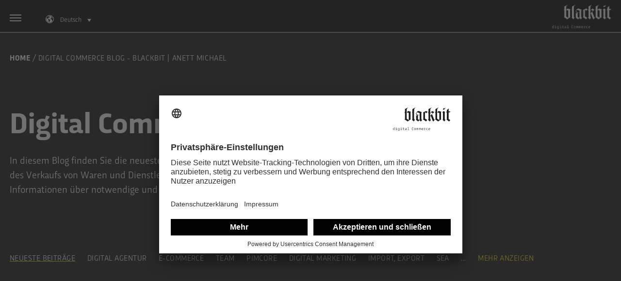

--- FILE ---
content_type: text/html; charset=UTF-8
request_url: https://digital-commerce.blackbit.com/de/author/anett-michael
body_size: 10703
content:
<!doctype html><html lang="de"><head>
    <meta charset="utf-8">
    <title>Digital Commerce Blog - Blackbit | Anett Michael</title>
    
      <link rel="shortcut icon" href="https://digital-commerce.blackbit.com/hubfs/favicon.ico">
    
    <meta name="description" content="Anett Michael ist erfahrene Bloggerin für verschiedenste Themenbereiche des Online-Marketings, verfasst aber auch Texte für Webseiten und Online-Shops. Neben suchmaschinenoptimierten Webtexten formuliert sie außerdem wirksame Anzeigentexte für effektives Suchmaschinenmarketing. Als Fachfrau für Social Media-Aktivitäten fühlt sie sich zudem auf sämtlichen sozialen Plattformen zu Hause und entwirft knackige Posts für Kunden.">
    
    
      
    
    
    
    <meta name="viewport" content="width=device-width, initial-scale=1">

    
    <meta property="og:description" content="Anett Michael ist erfahrene Bloggerin für verschiedenste Themenbereiche des Online-Marketings, verfasst aber auch Texte für Webseiten und Online-Shops. Neben suchmaschinenoptimierten Webtexten formuliert sie außerdem wirksame Anzeigentexte für effektives Suchmaschinenmarketing. Als Fachfrau für Social Media-Aktivitäten fühlt sie sich zudem auf sämtlichen sozialen Plattformen zu Hause und entwirft knackige Posts für Kunden.">
    <meta property="og:title" content="Digital Commerce Blog - Blackbit | Anett Michael">
    <meta name="twitter:description" content="Anett Michael ist erfahrene Bloggerin für verschiedenste Themenbereiche des Online-Marketings, verfasst aber auch Texte für Webseiten und Online-Shops. Neben suchmaschinenoptimierten Webtexten formuliert sie außerdem wirksame Anzeigentexte für effektives Suchmaschinenmarketing. Als Fachfrau für Social Media-Aktivitäten fühlt sie sich zudem auf sämtlichen sozialen Plattformen zu Hause und entwirft knackige Posts für Kunden.">
    <meta name="twitter:title" content="Digital Commerce Blog - Blackbit | Anett Michael">

    

    
    <style>
a.cta_button{-moz-box-sizing:content-box !important;-webkit-box-sizing:content-box !important;box-sizing:content-box !important;vertical-align:middle}.hs-breadcrumb-menu{list-style-type:none;margin:0px 0px 0px 0px;padding:0px 0px 0px 0px}.hs-breadcrumb-menu-item{float:left;padding:10px 0px 10px 10px}.hs-breadcrumb-menu-divider:before{content:'›';padding-left:10px}.hs-featured-image-link{border:0}.hs-featured-image{float:right;margin:0 0 20px 20px;max-width:50%}@media (max-width: 568px){.hs-featured-image{float:none;margin:0;width:100%;max-width:100%}}.hs-screen-reader-text{clip:rect(1px, 1px, 1px, 1px);height:1px;overflow:hidden;position:absolute !important;width:1px}
</style>

<link rel="stylesheet" href="https://digital-commerce.blackbit.com/hubfs/hub_generated/template_assets/1/60930550311/1744886988616/template_main.css">
<link rel="stylesheet" href="https://digital-commerce.blackbit.com/hubfs/hub_generated/template_assets/1/60934083671/1742848301376/template_blog.min.css">
<link rel="stylesheet" href="https://digital-commerce.blackbit.com/hubfs/hub_generated/template_assets/1/60934273324/1742848304127/template_theme-overrides.min.css">
<link rel="stylesheet" href="/hs/hsstatic/cos-LanguageSwitcher/static-1.336/sass/LanguageSwitcher.css">
<link rel="stylesheet" href="https://digital-commerce.blackbit.com/hubfs/hub_generated/module_assets/1/119013786706/1742870490523/module_blog-tag-filter.min.css">
<link rel="stylesheet" href="https://digital-commerce.blackbit.com/hubfs/hub_generated/module_assets/1/119014330539/1742870491952/module_blog-listings.min.css">
<link rel="stylesheet" href="https://digital-commerce.blackbit.com/hubfs/hub_generated/module_assets/1/60934234429/1742870483238/module_blog-pagination.min.css">
<link rel="stylesheet" href="https://digital-commerce.blackbit.com/hubfs/hub_generated/module_assets/1/60930775433/1742870479027/module_social-follow.min.css">
<style>
  @font-face {
    font-family: "Encode Sans";
    font-weight: 400;
    font-style: normal;
    font-display: swap;
    src: url("/_hcms/googlefonts/Encode_Sans/regular.woff2") format("woff2"), url("/_hcms/googlefonts/Encode_Sans/regular.woff") format("woff");
  }
  @font-face {
    font-family: "Encode Sans";
    font-weight: 700;
    font-style: normal;
    font-display: swap;
    src: url("/_hcms/googlefonts/Encode_Sans/700.woff2") format("woff2"), url("/_hcms/googlefonts/Encode_Sans/700.woff") format("woff");
  }
</style>

<!-- Editor Styles -->
<style id="hs_editor_style" type="text/css">
/* HubSpot Non-stacked Media Query Styles */
@media (min-width:768px) {
  .dnd_area-row-2-vertical-alignment > .row-fluid {
    display: -ms-flexbox !important;
    -ms-flex-direction: row;
    display: flex !important;
    flex-direction: row;
  }
  .dnd_area-column-2-vertical-alignment {
    display: -ms-flexbox !important;
    -ms-flex-direction: column !important;
    -ms-flex-pack: start !important;
    display: flex !important;
    flex-direction: column !important;
    justify-content: flex-start !important;
  }
  .dnd_area-column-2-vertical-alignment > div {
    flex-shrink: 0 !important;
  }
}
/* HubSpot Styles (default) */
.dnd_area-row-0-padding {
  padding-bottom: 0px !important;
}
.dnd_area-row-1-padding {
  padding-top: 0px !important;
  padding-bottom: 40px !important;
}
.dnd_area-row-2-padding {
  padding-top: 80px !important;
  padding-bottom: 0px !important;
  padding-left: 0px !important;
  padding-right: 0px !important;
}
.dnd_area-row-2-background-layers {
  background-image: linear-gradient(rgba(0, 0, 0, 1), rgba(0, 0, 0, 1)) !important;
  background-position: left top !important;
  background-size: auto !important;
  background-repeat: no-repeat !important;
}
.dnd_area-row-3-padding {
  padding-top: 40px !important;
  padding-bottom: 0px !important;
}
.dnd_area-row-3-background-layers {
  background-image: linear-gradient(rgba(0, 0, 0, 1), rgba(0, 0, 0, 1)) !important;
  background-position: left top !important;
  background-size: auto !important;
  background-repeat: no-repeat !important;
}
.dnd_area-row-4-padding {
  padding-top: 80px !important;
  padding-bottom: 40px !important;
}
.footer_dnd-row-1-padding {
  padding-top: 80px !important;
  padding-bottom: 40px !important;
}
.footer_dnd-row-2-padding {
  padding-top: 20px !important;
  padding-bottom: 15px !important;
}
.footer_dnd-row-2-background-layers {
  background-image: linear-gradient(rgba(21, 21, 21, 1), rgba(21, 21, 21, 1)) !important;
  background-position: left top !important;
  background-size: auto !important;
  background-repeat: no-repeat !important;
}
/* HubSpot Styles (mobile) */
@media (max-width: 767px) {
  .dnd_area-row-2-padding {
    padding-top: 0px !important;
  }
  .widget_1686052697129-padding > #hs_cos_wrapper_widget_1686052697129 {
    padding-top: 40px !important;
  }
}
</style>
    

    
<!--  Added by GoogleTagManager integration -->
<script>
var _hsp = window._hsp = window._hsp || [];
window.dataLayer = window.dataLayer || [];
function gtag(){dataLayer.push(arguments);}

var useGoogleConsentModeV2 = true;
var waitForUpdateMillis = 1000;



var hsLoadGtm = function loadGtm() {
    if(window._hsGtmLoadOnce) {
      return;
    }

    if (useGoogleConsentModeV2) {

      gtag('set','developer_id.dZTQ1Zm',true);

      gtag('consent', 'default', {
      'ad_storage': 'denied',
      'analytics_storage': 'denied',
      'ad_user_data': 'denied',
      'ad_personalization': 'denied',
      'wait_for_update': waitForUpdateMillis
      });

      _hsp.push(['useGoogleConsentModeV2'])
    }

    (function(w,d,s,l,i){w[l]=w[l]||[];w[l].push({'gtm.start':
    new Date().getTime(),event:'gtm.js'});var f=d.getElementsByTagName(s)[0],
    j=d.createElement(s),dl=l!='dataLayer'?'&l='+l:'';j.async=true;j.src=
    'https://www.googletagmanager.com/gtm.js?id='+i+dl;f.parentNode.insertBefore(j,f);
    })(window,document,'script','dataLayer','GTM-MNVK9J');

    window._hsGtmLoadOnce = true;
};

_hsp.push(['addPrivacyConsentListener', function(consent){
  if(consent.allowed || (consent.categories && consent.categories.analytics)){
    hsLoadGtm();
  }
}]);

</script>

<!-- /Added by GoogleTagManager integration -->


<script id="usercentrics-cmp" src="https://app.usercentrics.eu/browser-ui/latest/loader.js" data-settings-id="-Tmnzu7St" async data-avoid-prefetch-services=""></script>

<link rel="stylesheet" href="https://use.typekit.net/pwd4sns.css">


<script src="https://cdn.userway.org/widget.js" data-account="iKuSlBOgyj"></script>

<meta name="twitter:site" content="@BlackbitDigital">
<meta property="og:url" content="https://digital-commerce.blackbit.com/de/author/anett-michael">
<meta property="og:type" content="blog">
<meta name="twitter:card" content="summary">
<link rel="alternate" type="application/rss+xml" href="https://digital-commerce.blackbit.com/de/rss.xml">
<meta name="twitter:domain" content="digital-commerce.blackbit.com">
<script src="//platform.linkedin.com/in.js" type="text/javascript">
    lang: de_DE
</script>

<meta http-equiv="content-language" content="de">
<link rel="alternate" hreflang="de" href="https://digital-commerce.blackbit.com/de/author/anett-michael">
<link rel="alternate" hreflang="en" href="https://digital-commerce.blackbit.com/en/author/anett-michael">
<link rel="alternate" hreflang="uk" href="https://digital-commerce.blackbit.com/uk/author/anett-michael">





<script id="usercentrics-cmp" src="https://app.usercentrics.eu/browser-ui/latest/loader.js" data-settings-id="-Tmnzu7St" async data-avoid-prefetch-services=""></script>
<meta name="google-site-verification" content="TERneD2RvNjn8V87aCuH03JJO--u322HF98YYHcX608">

  <meta name="generator" content="HubSpot"></head>
  <body>
<!--  Added by GoogleTagManager integration -->
<noscript><iframe src="https://www.googletagmanager.com/ns.html?id=GTM-MNVK9J" height="0" width="0" style="display:none;visibility:hidden"></iframe></noscript>

<!-- /Added by GoogleTagManager integration -->

    <div class="body-wrapper   hs-content-id-69889784896 hs-blog-listing hs-blog-id-3371543533">
      
        <div data-global-resource-path="Blackbit/templates/partials/header.html"><div class="bb-blog-header-wrapper">
<header class="header">
  
      
    <script src="https://cdn.userway.org/widget.js" data-account="iKuSlBOgyj"></script>
    

	
	<a href="#main-content" class="header__skip">Skip to content</a>

	
	<div class="container-fluid content-wrapper">
<div class="row-fluid-wrapper">
<div class="row-fluid">
<div class="span12 widget-span widget-type-cell " style="" data-widget-type="cell" data-x="0" data-w="12">

</div><!--end widget-span -->
</div>
</div>
</div>
	
  
  <div class="nav-bar">
    <div class="content-wrapper">
      <div class="menu-toggle menu_toggle">
        <div class="middle-line"></div>
      </div>
      
      
      <div class="bb-blog-post-language-switcher">
        
          <div class="header__language-switcher header--element">
            <div class="header__language-switcher--label">
              <div id="hs_cos_wrapper_language-switcher" class="hs_cos_wrapper hs_cos_wrapper_widget hs_cos_wrapper_type_module widget-type-language_switcher" style="" data-hs-cos-general-type="widget" data-hs-cos-type="module"><span id="hs_cos_wrapper_language-switcher_" class="hs_cos_wrapper hs_cos_wrapper_widget hs_cos_wrapper_type_language_switcher" style="" data-hs-cos-general-type="widget" data-hs-cos-type="language_switcher"><div class="lang_switcher_class">
   <div class="globe_class" onclick="">
       <ul class="lang_list_class">
           <li>
               <a class="lang_switcher_link" data-language="de" lang="de" href="https://digital-commerce.blackbit.com/de/author/anett-michael">Deutsch</a>
           </li>
           <li>
               <a class="lang_switcher_link" data-language="en" lang="en" href="https://digital-commerce.blackbit.com/en/author/anett-michael">English</a>
           </li>
           <li>
               <a class="lang_switcher_link" data-language="uk" lang="uk" href="https://digital-commerce.blackbit.com/uk/author/anett-michael">Українська</a>
           </li>
       </ul>
   </div>
</div></span></div>
              <div class="header__language-switcher--label-current"> Deutsch</div>
            </div>
          </div>
        
      </div>
      
      
      
      <div class="header__logo-blog">
         <a href="https://www.blackbit.com/"><img src="https://digital-commerce.blackbit.com/hubfs/logo-white.png" alt="Blackbit Digital Commerce GmbH"></a>
      </div>
      
    </div>
  </div>
  <div class="headMenuOverlay">
    <div class="content-wrapper">
      <div id="hs_cos_wrapper_main_nav" class="hs_cos_wrapper hs_cos_wrapper_widget hs_cos_wrapper_type_module widget-type-menu" style="" data-hs-cos-general-type="widget" data-hs-cos-type="module">
<span id="hs_cos_wrapper_main_nav_" class="hs_cos_wrapper hs_cos_wrapper_widget hs_cos_wrapper_type_menu" style="" data-hs-cos-general-type="widget" data-hs-cos-type="menu"><div id="hs_menu_wrapper_main_nav_" class="hs-menu-wrapper active-branch flyouts hs-menu-flow-vertical" role="navigation" data-sitemap-name="default" data-menu-id="41526166505" aria-label="Navigation Menu">
 <ul role="menu" class="active-branch">
  <li class="hs-menu-item hs-menu-depth-1 active active-branch" role="none"><a href="https://digital-commerce.blackbit.com/de" role="menuitem">Startseite des Blogs</a></li>
  <li class="hs-menu-item hs-menu-depth-1" role="none"><a href="https://digital-commerce.blackbit.com/case-studies" role="menuitem" target="_blank" rel="noopener">Case Studies</a></li>
  <li class="hs-menu-item hs-menu-depth-1 hs-item-has-children" role="none"><a href="javascript:;" aria-haspopup="true" aria-expanded="false" role="menuitem">White Paper</a>
   <ul role="menu" class="hs-menu-children-wrapper">
    <li class="hs-menu-item hs-menu-depth-2" role="none"><a href="https://digital-commerce.blackbit.com/user-experience-whitepaper" role="menuitem">User Experience: 10 Tipps</a></li>
    <li class="hs-menu-item hs-menu-depth-2" role="none"><a href="https://digital-commerce.blackbit.com/social-advertising-e-book-laden" role="menuitem">Social Media: 10 Fehler, die Sie unbedingt vermeiden sollten.</a></li>
   </ul></li>
  <li class="hs-menu-item hs-menu-depth-1 hs-item-has-children" role="none"><a href="javascript:;" aria-haspopup="true" aria-expanded="false" role="menuitem">Demo Zugänge</a>
   <ul role="menu" class="hs-menu-children-wrapper">
    <li class="hs-menu-item hs-menu-depth-2" role="none"><a href="https://digital-commerce.blackbit.com/de/pimcore_data_director_demo" role="menuitem">Pimcore Data Director Demo</a></li>
   </ul></li>
  <li class="hs-menu-item hs-menu-depth-1" role="none"><a href="https://www.blackbit.com/de" role="menuitem" target="_blank" rel="noopener">zu blackbit.com</a></li>
 </ul>
</div></span></div>
      

      
    </div>
  </div>
</header>
</div></div>
      

      
<main class="bb-blog-wrapper">



<div class="bb-blog-index-breadcrumb">
  <span class="bb-blog-index-breadcrumb-item-first" aria-current="page"><a href="https://www.blackbit.com/">Home</a></span> /
  <span class="bb-blog-index-breadcrumb-item-active">Digital Commerce Blog - Blackbit | Anett Michael</span>
</div>

  
  <div class="container-fluid body-container body-container--blog-index">
<div class="row-fluid-wrapper">
<div class="row-fluid">
<div class="span12 widget-span widget-type-cell " style="" data-widget-type="cell" data-x="0" data-w="12">

<div class="row-fluid-wrapper row-depth-1 row-number-1 dnd-section dnd_area-row-0-padding">
<div class="row-fluid ">
<div class="span8 widget-span widget-type-cell dnd-column" style="" data-widget-type="cell" data-x="0" data-w="8">

<div class="row-fluid-wrapper row-depth-1 row-number-2 dnd-row">
<div class="row-fluid ">
<div class="span12 widget-span widget-type-custom_widget dnd-module" style="" data-widget-type="custom_widget" data-x="0" data-w="12">
<div id="hs_cos_wrapper_widget_1686051233308" class="hs_cos_wrapper hs_cos_wrapper_widget hs_cos_wrapper_type_module widget-type-rich_text" style="" data-hs-cos-general-type="widget" data-hs-cos-type="module"><span id="hs_cos_wrapper_widget_1686051233308_" class="hs_cos_wrapper hs_cos_wrapper_widget hs_cos_wrapper_type_rich_text" style="" data-hs-cos-general-type="widget" data-hs-cos-type="rich_text"><h1>Digital Commerce Blog</h1>
<p style="font-size: 20px;">In diesem Blog finden Sie die neuesten Informationen über den digitalen Handel - einschließlich des Verkaufs von Waren und Dienstleistungen über E-Commerce-Kanäle, mobile Netzwerke und Informationen über notwendige und geeignete IT-Infrastrukturen. <a href="#bb-blog__more" rel="noopener">Weiter lesen</a></p></span></div>

</div><!--end widget-span -->
</div><!--end row-->
</div><!--end row-wrapper -->

</div><!--end widget-span -->
<div class="span4 widget-span widget-type-cell dnd-column" style="" data-widget-type="cell" data-x="8" data-w="4">

</div><!--end widget-span -->
</div><!--end row-->
</div><!--end row-wrapper -->

<div class="row-fluid-wrapper row-depth-1 row-number-3 dnd_area-row-1-padding dnd-section">
<div class="row-fluid ">
<div class="span12 widget-span widget-type-cell dnd-column" style="" data-widget-type="cell" data-x="0" data-w="12">

<div class="row-fluid-wrapper row-depth-1 row-number-4 dnd-row">
<div class="row-fluid ">
<div class="span12 widget-span widget-type-custom_widget dnd-module" style="" data-widget-type="custom_widget" data-x="0" data-w="12">
<div id="hs_cos_wrapper_widget_1686051104150" class="hs_cos_wrapper hs_cos_wrapper_widget hs_cos_wrapper_type_module" style="" data-hs-cos-general-type="widget" data-hs-cos-type="module">


<div class="blog-tag-filter">
  <div class="blog-tag-filter__list">
  <a href="https://digital-commerce.blackbit.com/de" class="active">Neueste Beiträge</a>
  
    <a href="//digital-commerce.blackbit.com/de/topic/digital-agentur#index1">Digital Agentur</a>
  
    <a href="//digital-commerce.blackbit.com/de/topic/e-commerce#index2">E-Commerce</a>
  
    <a href="//digital-commerce.blackbit.com/de/topic/team#index3">Team</a>
  
    <a href="//digital-commerce.blackbit.com/de/topic/pimcore#index4">Pimcore</a>
  
    <a href="//digital-commerce.blackbit.com/de/topic/digital-marketing#index5">Digital Marketing</a>
  
    <a href="//digital-commerce.blackbit.com/de/topic/import-export#index6">Import, Export</a>
  
    <a href="//digital-commerce.blackbit.com/de/topic/sea#index7">SEA</a>
  
  <div class="blog-tag-filter__hidden" style="display:none;">
    
    
      <a href="//digital-commerce.blackbit.com/de/topic/beratung#index8">Beratung</a>
    
    
      <a href="//digital-commerce.blackbit.com/de/topic/partnerschaften#index9">Partnerschaften</a>
    
    
      <a href="//digital-commerce.blackbit.com/de/topic/digitalisierung#index10">Digitalisierung</a>
    
    
      <a href="//digital-commerce.blackbit.com/de/topic/bigcommerce#index11">BigCommerce</a>
    
    
      <a href="//digital-commerce.blackbit.com/de/topic/marketing#index12">Marketing</a>
    
    
      <a href="//digital-commerce.blackbit.com/de/topic/pim#index13">PIM</a>
    
    
      <a href="//digital-commerce.blackbit.com/de/topic/seo#index14">SEO</a>
    
    
      <a href="//digital-commerce.blackbit.com/de/topic/updates#index15">Updates</a>
    
    
      <a href="//digital-commerce.blackbit.com/de/topic/bvdw#index16">BVDW</a>
    
    
      <a href="//digital-commerce.blackbit.com/de/topic/recht#index17">Recht</a>
    
    
      <a href="//digital-commerce.blackbit.com/de/topic/cms#index18">CMS</a>
    
    
      <a href="//digital-commerce.blackbit.com/de/topic/content-marketing#index19">Content-Marketing</a>
    
    
      <a href="//digital-commerce.blackbit.com/de/topic/shop-systeme#index20">Shop-Systeme</a>
    
    
      <a href="//digital-commerce.blackbit.com/de/topic/ki#index21">KI</a>
    
    
      <a href="//digital-commerce.blackbit.com/de/topic/xtcommerce#index22">xt:Commerce</a>
    
    
      <a href="//digital-commerce.blackbit.com/de/topic/tracking#index23">Tracking</a>
    
    
      <a href="//digital-commerce.blackbit.com/de/topic/tutorials#index24">Tutorials</a>
    
    
      <a href="//digital-commerce.blackbit.com/de/topic/analytics#index25">Analytics</a>
    
    
      <a href="//digital-commerce.blackbit.com/de/topic/b2b#index26">B2B</a>
    
    
      <a href="//digital-commerce.blackbit.com/de/topic/dcpr#index27">DCPR</a>
    
    
      <a href="//digital-commerce.blackbit.com/de/topic/data-director#index28">Data Director</a>
    
    
      <a href="//digital-commerce.blackbit.com/de/topic/marktplätze#index29">Marktplätze</a>
    
    
      <a href="//digital-commerce.blackbit.com/de/topic/shop-relaunch#index30">Shop-Relaunch</a>
    
    
      <a href="//digital-commerce.blackbit.com/de/topic/brand#index31">Brand</a>
    
    
      <a href="//digital-commerce.blackbit.com/de/topic/headless#index32">Headless</a>
    
    
      <a href="//digital-commerce.blackbit.com/de/topic/prozesse#index33">Prozesse</a>
    
    
      <a href="//digital-commerce.blackbit.com/de/topic/social-media#index34">Social Media</a>
    
    
      <a href="//digital-commerce.blackbit.com/de/topic/hubspot#index35">HubSpot</a>
    
    
      <a href="//digital-commerce.blackbit.com/de/topic/internationalisierung#index36">Internationalisierung</a>
    
    
      <a href="//digital-commerce.blackbit.com/de/topic/jobs#index37">Jobs</a>
    
    
      <a href="//digital-commerce.blackbit.com/de/topic/shopify#index38">Shopify</a>
    
    
      <a href="//digital-commerce.blackbit.com/de/topic/shopware#index39">Shopware</a>
    
    
      <a href="//digital-commerce.blackbit.com/de/topic/styla#index40">Styla</a>
    
    
      <a href="//digital-commerce.blackbit.com/de/topic/video#index41">Video</a>
    
    
      <a href="//digital-commerce.blackbit.com/de/topic/ai#index42">AI</a>
    
    
      <a href="//digital-commerce.blackbit.com/de/topic/composable-commerce#index43">Composable Commerce</a>
    
    
      <a href="//digital-commerce.blackbit.com/de/topic/dxp#index44">DXP</a>
    
    
      <a href="//digital-commerce.blackbit.com/de/topic/k8s#index45">K8s</a>
    
    
      <a href="//digital-commerce.blackbit.com/de/topic/payment#index46">Payment</a>
    
    
      <a href="//digital-commerce.blackbit.com/de/topic/shopgate#index47">Shopgate</a>
    
    
      <a href="//digital-commerce.blackbit.com/de/topic/storyblok#index48">Storyblok</a>
    
    
      <a href="//digital-commerce.blackbit.com/de/topic/vue-storefront#index49">Vue Storefront</a>
    
    
      <a href="//digital-commerce.blackbit.com/de/topic/web-to-print#index50">Web-to-Print</a>
    
    
  </div>
  
    <span class="blog-tag-filter__dot">...</span><a href="#" class="blog-tag-filter__more active-link">
      Mehr anzeigen
      
      
    </a>
  
</div>
</div></div>

</div><!--end widget-span -->
</div><!--end row-->
</div><!--end row-wrapper -->

</div><!--end widget-span -->
</div><!--end row-->
</div><!--end row-wrapper -->

<div class="row-fluid-wrapper row-depth-1 row-number-5 dnd_area-row-2-background-layers dnd_area-row-2-padding dnd_area-row-2-background-color dnd-section dnd_area-row-2-vertical-alignment">
<div class="row-fluid ">
<div class="span12 widget-span widget-type-cell dnd-column dnd_area-column-2-vertical-alignment" style="" data-widget-type="cell" data-x="0" data-w="12">

<div class="row-fluid-wrapper row-depth-1 row-number-6 dnd-row">
<div class="row-fluid ">
<div class="span12 widget-span widget-type-custom_widget dnd-module" style="" data-widget-type="custom_widget" data-x="0" data-w="12">
<div id="hs_cos_wrapper_dnd_area-module-3" class="hs_cos_wrapper hs_cos_wrapper_widget hs_cos_wrapper_type_module" style="" data-hs-cos-general-type="widget" data-hs-cos-type="module"> 

  


<section class="blog-index">
  
  
  <div class="blog-subheader-wrap">
  
    <div class="blog-subheader">
      
      
      <div class="bb-blog-subheader-wrap">
      <div class="bb-blog-subheader-one">
        <div class="bb-blog-author-image-wrap">
         <img class="bb-blog-author-image" src="https://digital-commerce.blackbit.com/hubfs/Autoren/Anett-sRGB_1000x1000px_web.jpg" loading="eager" alt="Anett Michael">
        </div>  
      </div>
      <div class="bb-blog-subheader-two"> 
        <h2>Über  Anett Michael</h2>
      </div>
      </div>
        <p>Anett Michael ist erfahrene Bloggerin für verschiedenste Themenbereiche des Online-Marketings, verfasst aber auch Texte für Webseiten und Online-Shops. Neben suchmaschinenoptimierten Webtexten formuliert sie außerdem wirksame Anzeigentexte für effektives Suchmaschinenmarketing. Als Fachfrau für Social Media-Aktivitäten fühlt sie sich zudem auf sämtlichen sozialen Plattformen zu Hause und entwirft knackige Posts für Kunden.</p>
      
    </div>
  
  </div>
  

  

  
</section></div>

</div><!--end widget-span -->
</div><!--end row-->
</div><!--end row-wrapper -->

<div class="row-fluid-wrapper row-depth-1 row-number-7 dnd-row">
<div class="row-fluid ">
<div class="span12 widget-span widget-type-custom_widget dnd-module" style="" data-widget-type="custom_widget" data-x="0" data-w="12">
<div id="hs_cos_wrapper_widget_1686059117950" class="hs_cos_wrapper hs_cos_wrapper_widget hs_cos_wrapper_type_module" style="" data-hs-cos-general-type="widget" data-hs-cos-type="module"></div>

</div><!--end widget-span -->
</div><!--end row-->
</div><!--end row-wrapper -->

<div class="row-fluid-wrapper row-depth-1 row-number-8 dnd-row">
<div class="row-fluid ">
<div class="span12 widget-span widget-type-custom_widget dnd-module" style="" data-widget-type="custom_widget" data-x="0" data-w="12">
<div id="hs_cos_wrapper_widget_1686058290812" class="hs_cos_wrapper hs_cos_wrapper_widget hs_cos_wrapper_type_module" style="" data-hs-cos-general-type="widget" data-hs-cos-type="module"></div>

</div><!--end widget-span -->
</div><!--end row-->
</div><!--end row-wrapper -->

</div><!--end widget-span -->
</div><!--end row-->
</div><!--end row-wrapper -->

<div class="row-fluid-wrapper row-depth-1 row-number-9 dnd-section dnd_area-row-3-padding dnd_area-row-3-background-layers dnd_area-row-3-background-color">
<div class="row-fluid ">
<div class="span12 widget-span widget-type-cell dnd-column" style="" data-widget-type="cell" data-x="0" data-w="12">

<div class="row-fluid-wrapper row-depth-1 row-number-10 dnd-row">
<div class="row-fluid ">
<div class="span12 widget-span widget-type-custom_widget dnd-module" style="" data-widget-type="custom_widget" data-x="0" data-w="12">
<div id="hs_cos_wrapper_widget_1686222137974" class="hs_cos_wrapper hs_cos_wrapper_widget hs_cos_wrapper_type_module widget-type-rich_text" style="" data-hs-cos-general-type="widget" data-hs-cos-type="module"><span id="hs_cos_wrapper_widget_1686222137974_" class="hs_cos_wrapper hs_cos_wrapper_widget hs_cos_wrapper_type_rich_text" style="" data-hs-cos-general-type="widget" data-hs-cos-type="rich_text"><div id="bb-blog__more">&nbsp;</div></span></div>

</div><!--end widget-span -->
</div><!--end row-->
</div><!--end row-wrapper -->

</div><!--end widget-span -->
</div><!--end row-->
</div><!--end row-wrapper -->

<div class="row-fluid-wrapper row-depth-1 row-number-11 dnd-section dnd_area-row-4-padding">
<div class="row-fluid ">
<div class="span12 widget-span widget-type-cell dnd-column" style="" data-widget-type="cell" data-x="0" data-w="12">

<div class="row-fluid-wrapper row-depth-1 row-number-12 dnd-row">
<div class="row-fluid ">
<div class="span12 widget-span widget-type-custom_widget dnd-module" style="" data-widget-type="custom_widget" data-x="0" data-w="12">
<div id="hs_cos_wrapper_widget_1686051404813" class="hs_cos_wrapper hs_cos_wrapper_widget hs_cos_wrapper_type_module widget-type-rich_text" style="" data-hs-cos-general-type="widget" data-hs-cos-type="module"><span id="hs_cos_wrapper_widget_1686051404813_" class="hs_cos_wrapper hs_cos_wrapper_widget hs_cos_wrapper_type_rich_text" style="" data-hs-cos-general-type="widget" data-hs-cos-type="rich_text"><p style="font-size: 20px;">Wir schreiben über aktuelle Software-Updates von Shopware 6, Shopify, <a href="https://e-commerce.blackbit.com/de/Plattformen/BigCommerce" rel="noopener" target="_blank">BigCommerce</a> und weitere E-Commerce-Plattformen. Außerdem stellen wir neue Produkte und Plugins für Ihren Online-Shop vor. Erfahren Sie, wie Sie mithilfe von Zusatzsoftware Zeit im Online-Marketing sparen und sich neue Möglichkeiten der digitalen Ansprache Ihrer Kund:innen erschließen.</p>
<p style="font-size: 20px;">Aber nicht nur E-Commerce-Software ist ein Thema. Kein Online-Shop kommt ohne Marketing aus. So finden Sie bei uns Blog-Beiträge zu Suchmaschinen-Marketing, E-Mail-Marketing, Social Media und Content Marketing. Wir geben Tipps und zeigen am Beispiel, wie Sie über Instagram, Facebook, Twitter, Pinterest und andere Plattformen Ihre Zielgruppe erreichen. Content ist immer ein Thema und so fragen sich viele Online-Händler und -Händlerinnen, ob ein Corporate Blog, ein Online-Magazin oder eine Optimierung der Kategorie-Texte eher von Google gewürdigt wird und potenziellen Kund:innen hilft, den Online-Shop einfacher zu finden. Gerne zeigen wir Ihnen am Beispiel, wie Sie SEO-Texte schreiben und SEO-Maßnahmen umsetzen, die nicht nur Ihre Sichtbarkeit bei Google verbessern, sondern das Usererlebnis Ihres Shops optimieren und in erster Linie dafür sorgen, dass sich Ihre Kunden und Kundinnen gut aufgehoben fühlen.</p>
<p style="font-size: 20px;">Wir helfen Ihrem Unternehmen mit Informationen zu den ersten Schritten im E-Commerce und bewahren Sie vor häufigen Fehlern beim Start Ihres eigenen Online-Shops. Wir schreiben über Events und E-Commerce-Trends, stellen unsere größten Erfolgsprojekte als gutes Beispiel für gelungene Shops vor und teilen mit Ihnen unser Know-how zum Thema E-Commerce sowie nützliche Tipps rund um den Handel im Internet. Egal, ob für Ihren Start in den Online-Handel, die Erweiterung auf Multi-Channel-Commerce oder die Entwicklung ausgefeilter Strategien für den B2B-E-Commerce: Wir freuen uns über jeden Tipp, den wir Ihnen geben können, um Ihren Online-Shop erfolgreicher zu machen und unterstützen Sie gerne beim Meistern Ihrer individuellen E-Commerce-Herausforderungen.</p></span></div>

</div><!--end widget-span -->
</div><!--end row-->
</div><!--end row-wrapper -->

</div><!--end widget-span -->
</div><!--end row-->
</div><!--end row-wrapper -->

</div><!--end widget-span -->
</div>
</div>
</div>
</main>


      
        <div data-global-resource-path="Blackbit/templates/partials/footer.html"><div class="bb-blog-footer-wrapper">
<footer class="footer">
  <div class="footer__container content-wrapper">

  
  <div class="container-fluid footer__dnd">
<div class="row-fluid-wrapper">
<div class="row-fluid">
<div class="span12 widget-span widget-type-cell " style="" data-widget-type="cell" data-x="0" data-w="12">

<div class="row-fluid-wrapper row-depth-1 row-number-1 dnd-section">
<div class="row-fluid ">
<div class="span12 widget-span widget-type-cell dnd-column" style="" data-widget-type="cell" data-x="0" data-w="12">

<div class="row-fluid-wrapper row-depth-1 row-number-2 dnd-row">
<div class="row-fluid ">
<div class="span12 widget-span widget-type-custom_widget widget_1686052697129-padding dnd-module" style="" data-widget-type="custom_widget" data-x="0" data-w="12">
<div id="hs_cos_wrapper_widget_1686052697129" class="hs_cos_wrapper hs_cos_wrapper_widget hs_cos_wrapper_type_module widget-type-rich_text" style="" data-hs-cos-general-type="widget" data-hs-cos-type="module"><span id="hs_cos_wrapper_widget_1686052697129_" class="hs_cos_wrapper hs_cos_wrapper_widget hs_cos_wrapper_type_rich_text" style="" data-hs-cos-general-type="widget" data-hs-cos-type="rich_text"><h2 style="text-align: center;"><strong>Was können wir für Sie tun?</strong></h2>
<div style="text-align: center;"><a href="mailto:info@blackbit.de">info@blackbit.de</a> | <a href="tel:%2049551506750"> +49 551 506-750</a></div>
<div style="text-align: center;">Kontaktieren Sie uns</div></span></div>

</div><!--end widget-span -->
</div><!--end row-->
</div><!--end row-wrapper -->

</div><!--end widget-span -->
</div><!--end row-->
</div><!--end row-wrapper -->

<div class="row-fluid-wrapper row-depth-1 row-number-3 dnd-section footer_dnd-row-1-padding">
<div class="row-fluid ">
<div class="span6 widget-span widget-type-cell dnd-column" style="" data-widget-type="cell" data-x="0" data-w="6">

<div class="row-fluid-wrapper row-depth-1 row-number-4 dnd-row">
<div class="row-fluid ">
<div class="span12 widget-span widget-type-custom_widget dnd-module" style="" data-widget-type="custom_widget" data-x="0" data-w="12">
<div id="hs_cos_wrapper_widget_1686052588416" class="hs_cos_wrapper hs_cos_wrapper_widget hs_cos_wrapper_type_module widget-type-rich_text" style="" data-hs-cos-general-type="widget" data-hs-cos-type="module"><span id="hs_cos_wrapper_widget_1686052588416_" class="hs_cos_wrapper hs_cos_wrapper_widget hs_cos_wrapper_type_rich_text" style="" data-hs-cos-general-type="widget" data-hs-cos-type="rich_text"><p>Sie sind hier – die Agentur:<br><strong><a href="https://blackbit.com/" rel="noopener">blackbit.com</a></strong></p>
<p>&nbsp;</p>
<p>Besuchen Sie auch unsere Tribes, unseren Shop und Knowledge Base:</p>
<div class="footer-grid__wrap">
<div class="footer-grid__left">Tribe Digital Commerce:<br><strong><a href="https://pimcore.blackbit.com/" rel="noopener">pimcore.blackbit.com</a></strong><br><br>Tribe E-Commerce:<br><strong><a href="https://e-commerce.blackbit.com/" rel="noopener">e-commerce.blackbit.com</a></strong><br><br>Tribe Digital Marketing:<br><strong><a href="https://digital-marketing.blackbit.com/" rel="noopener">digital-marketing.blackbit.com</a></strong><br><br>Tribe DXP Development &amp;<br>Research:<br><strong><a href="https://dxp.blackbit.com" rel="noopener">dxp.blackbit.com</a></strong></div>
<div class="footer-grid__right">Pimcore Bundles:<br><strong><a href="https://shop.blackbit.com/" rel="noopener">shop.blackbit.com</a></strong><br><br>Helpdesk &amp; Knowledge Base:<br><strong><a href="https://help.blackbit.com/" rel="noopener">help.blackbit.com</a></strong><br><br>Academy<br><strong><a href="https://academy.blackbit.com/" rel="noopener">academy.blackbit.com</a></strong></div>
</div></span></div>

</div><!--end widget-span -->
</div><!--end row-->
</div><!--end row-wrapper -->

</div><!--end widget-span -->
<div class="span6 widget-span widget-type-cell dnd-column" style="" data-widget-type="cell" data-x="6" data-w="6">

<div class="row-fluid-wrapper row-depth-1 row-number-5 dnd-row">
<div class="row-fluid ">
<div class="span12 widget-span widget-type-custom_widget dnd-module" style="" data-widget-type="custom_widget" data-x="0" data-w="12">
<div id="hs_cos_wrapper_widget_1686052593496" class="hs_cos_wrapper hs_cos_wrapper_widget hs_cos_wrapper_type_module widget-type-rich_text" style="" data-hs-cos-general-type="widget" data-hs-cos-type="module"><span id="hs_cos_wrapper_widget_1686052593496_" class="hs_cos_wrapper hs_cos_wrapper_widget hs_cos_wrapper_type_rich_text" style="" data-hs-cos-general-type="widget" data-hs-cos-type="rich_text"><p>Blackbit Digital Commerce GmbH</p>
<br>
<p>&nbsp;</p>
<div class="footer-grid__wrap">
<div class="footer-grid__left"><strong><span class="bb-city__footer“">Göttingen.</span></strong><br>Ernst-Ruhstrat-Str. 6<br>37079 Göttingen<br><a href="tel:%2049551506750"> +49 [551] 506 75-0</a><br><br><strong><span class="bb-city__footer“">Hamburg.</span></strong><br>Reimerstwiete 17-18<br>20457 Hamburg<br><a href="tel:%20494070975072"> +49 [40] 70 97 50 72</a></div>
<div class="footer-grid__right"><strong><span class="bb-city__footer“">Berlin.</span></strong><br>Schinkestraße 2<br>12047 Berlin<br><a href="tel:%20493096629999"> +49 [30] 96 62 99 99</a><br><br><strong><span class="bb-city__footer“">Kyiv.</span></strong><br>Dorohozhytska Str. 3<br>04119 Kyiv<br><a href="tel:%20494070975072"> +49 [40] 70 97 50 72</a></div>
</div></span></div>

</div><!--end widget-span -->
</div><!--end row-->
</div><!--end row-wrapper -->

</div><!--end widget-span -->
</div><!--end row-->
</div><!--end row-wrapper -->

<div class="row-fluid-wrapper row-depth-1 row-number-6 dnd-section footer_dnd-row-2-padding footer_dnd-row-2-background-color footer_dnd-row-2-background-layers">
<div class="row-fluid ">
<div class="span12 widget-span widget-type-custom_widget dnd-module" style="" data-widget-type="custom_widget" data-x="0" data-w="12">
<div id="hs_cos_wrapper_widget_1686052487091" class="hs_cos_wrapper hs_cos_wrapper_widget hs_cos_wrapper_type_module widget-type-rich_text" style="" data-hs-cos-general-type="widget" data-hs-cos-type="module"><span id="hs_cos_wrapper_widget_1686052487091_" class="hs_cos_wrapper hs_cos_wrapper_widget hs_cos_wrapper_type_rich_text" style="" data-hs-cos-general-type="widget" data-hs-cos-type="rich_text"><div style="text-align: center; line-height: 1;"><strong><span class="bb-newsletter-button__footer">Immer up-to-date bezüglich Pimcore, Online-Handel und unsere Agentur</span></strong><!--HubSpot Call-to-Action Code --><span class="hs-cta-wrapper" id="hs-cta-wrapper-4b1af34e-6630-441e-b221-007dbf5ce81c"><span class="hs-cta-node hs-cta-4b1af34e-6630-441e-b221-007dbf5ce81c" id="hs-cta-4b1af34e-6630-441e-b221-007dbf5ce81c"><!--[if lte IE 8]><div id="hs-cta-ie-element"></div><![endif]--><a href="https://cta-redirect.hubspot.com/cta/redirect/1622994/4b1af34e-6630-441e-b221-007dbf5ce81c" target="_blank" rel="noopener"><img class="hs-cta-img" id="hs-cta-img-4b1af34e-6630-441e-b221-007dbf5ce81c" style="border-width:0px;" src="https://no-cache.hubspot.com/cta/default/1622994/4b1af34e-6630-441e-b221-007dbf5ce81c.png" alt="Newsletter abonnieren"></a></span><script charset="utf-8" src="/hs/cta/cta/current.js"></script><script type="text/javascript"> hbspt.cta._relativeUrls=true;hbspt.cta.load(1622994, '4b1af34e-6630-441e-b221-007dbf5ce81c', {"useNewLoader":"true","region":"na1"}); </script></span><!-- end HubSpot Call-to-Action Code --></div></span></div>

</div><!--end widget-span -->
</div><!--end row-->
</div><!--end row-wrapper -->

</div><!--end widget-span -->
</div>
</div>
</div>
  
    
    <div class="row-fluid-wrapper copyright-bar">
      <div class="row-fluid">
        <div class="span3 copyright">
          
          <div class="footer__copyright">
            <div id="hs_cos_wrapper_footer_copyright_text" class="hs_cos_wrapper hs_cos_wrapper_widget hs_cos_wrapper_type_module widget-type-text" style="" data-hs-cos-general-type="widget" data-hs-cos-type="module"><span id="hs_cos_wrapper_footer_copyright_text_" class="hs_cos_wrapper hs_cos_wrapper_widget hs_cos_wrapper_type_text" style="" data-hs-cos-general-type="widget" data-hs-cos-type="text">Blackbit digital Commerce GmbH 2024</span></div>
          </div>
          
        </div>
        
        <div class="span6 social-links">
          
          <div id="hs_cos_wrapper_footer_social" class="hs_cos_wrapper hs_cos_wrapper_widget hs_cos_wrapper_type_module" style="" data-hs-cos-general-type="widget" data-hs-cos-type="module"><div class="social-links">
  
    
      
    

    
    

    
    
    
      
    

    <a href="https://www.instagram.com/blackbitdigital/" class="social-links__link" target="_blank" rel="noopener">
      <span id="hs_cos_wrapper_footer_social_" class="hs_cos_wrapper hs_cos_wrapper_widget hs_cos_wrapper_type_icon social-links__icon" style="" data-hs-cos-general-type="widget" data-hs-cos-type="icon"><svg version="1.0" xmlns="http://www.w3.org/2000/svg" viewbox="0 0 448 512" aria-labelledby="instagram1" role="img"><title id="instagram1">Folge uns auf Instagram</title><g id="instagram1_layer"><path d="M224.1 141c-63.6 0-114.9 51.3-114.9 114.9s51.3 114.9 114.9 114.9S339 319.5 339 255.9 287.7 141 224.1 141zm0 189.6c-41.1 0-74.7-33.5-74.7-74.7s33.5-74.7 74.7-74.7 74.7 33.5 74.7 74.7-33.6 74.7-74.7 74.7zm146.4-194.3c0 14.9-12 26.8-26.8 26.8-14.9 0-26.8-12-26.8-26.8s12-26.8 26.8-26.8 26.8 12 26.8 26.8zm76.1 27.2c-1.7-35.9-9.9-67.7-36.2-93.9-26.2-26.2-58-34.4-93.9-36.2-37-2.1-147.9-2.1-184.9 0-35.8 1.7-67.6 9.9-93.9 36.1s-34.4 58-36.2 93.9c-2.1 37-2.1 147.9 0 184.9 1.7 35.9 9.9 67.7 36.2 93.9s58 34.4 93.9 36.2c37 2.1 147.9 2.1 184.9 0 35.9-1.7 67.7-9.9 93.9-36.2 26.2-26.2 34.4-58 36.2-93.9 2.1-37 2.1-147.8 0-184.8zM398.8 388c-7.8 19.6-22.9 34.7-42.6 42.6-29.5 11.7-99.5 9-132.1 9s-102.7 2.6-132.1-9c-19.6-7.8-34.7-22.9-42.6-42.6-11.7-29.5-9-99.5-9-132.1s-2.6-102.7 9-132.1c7.8-19.6 22.9-34.7 42.6-42.6 29.5-11.7 99.5-9 132.1-9s102.7-2.6 132.1 9c19.6 7.8 34.7 22.9 42.6 42.6 11.7 29.5 9 99.5 9 132.1s2.7 102.7-9 132.1z" /></g></svg></span>
    </a>
  
    
      
    

    
    

    
    
    
      
    

    <a href="https://www.youtube.com/channel/UCLakjwNX8F07ennrrYqveLA" class="social-links__link" target="_blank" rel="noopener">
      <span id="hs_cos_wrapper_footer_social_" class="hs_cos_wrapper hs_cos_wrapper_widget hs_cos_wrapper_type_icon social-links__icon" style="" data-hs-cos-general-type="widget" data-hs-cos-type="icon"><svg version="1.0" xmlns="http://www.w3.org/2000/svg" viewbox="0 0 576 512" aria-labelledby="youtube2" role="img"><title id="youtube2">Folge uns auf Facebook</title><g id="youtube2_layer"><path d="M549.655 124.083c-6.281-23.65-24.787-42.276-48.284-48.597C458.781 64 288 64 288 64S117.22 64 74.629 75.486c-23.497 6.322-42.003 24.947-48.284 48.597-11.412 42.867-11.412 132.305-11.412 132.305s0 89.438 11.412 132.305c6.281 23.65 24.787 41.5 48.284 47.821C117.22 448 288 448 288 448s170.78 0 213.371-11.486c23.497-6.321 42.003-24.171 48.284-47.821 11.412-42.867 11.412-132.305 11.412-132.305s0-89.438-11.412-132.305zm-317.51 213.508V175.185l142.739 81.205-142.739 81.201z" /></g></svg></span>
    </a>
  
    
      
    

    
    

    
    
    
      
    

    <a href="https://www.linkedin.com/authwall?trk=bf&amp;trkInfo=AQHC_RvsD7-DfAAAAYiUmpY4XAbx5JcYnAb7UzoybLvJytuJpDUfF69QhJYZ9QG1SbZzaG_QdO3A7pQyJMYf_Jz5WWUXlRXtAJwUVbhMxydbhtYi52p_tITFbgrC7BY11jYWpVQ=&amp;original_referer=&amp;sessionRedirect=https%3A%2F%2Fde.linkedin.com%2Fcompany%2Fblackbit-digital-commerce-gmbh" class="social-links__link" target="_blank" rel="noopener">
      <span id="hs_cos_wrapper_footer_social_" class="hs_cos_wrapper hs_cos_wrapper_widget hs_cos_wrapper_type_icon social-links__icon" style="" data-hs-cos-general-type="widget" data-hs-cos-type="icon"><svg version="1.0" xmlns="http://www.w3.org/2000/svg" viewbox="0 0 448 512" aria-labelledby="linkedin-in3" role="img"><title id="linkedin-in3">Folge uns auf LinkedIn</title><g id="linkedin-in3_layer"><path d="M100.3 480H7.4V180.9h92.9V480zM53.8 140.1C24.1 140.1 0 115.5 0 85.8 0 56.1 24.1 32 53.8 32c29.7 0 53.8 24.1 53.8 53.8 0 29.7-24.1 54.3-53.8 54.3zM448 480h-92.7V334.4c0-34.7-.7-79.2-48.3-79.2-48.3 0-55.7 37.7-55.7 76.7V480h-92.8V180.9h89.1v40.8h1.3c12.4-23.5 42.7-48.3 87.9-48.3 94 0 111.3 61.9 111.3 142.3V480z" /></g></svg></span>
    </a>
  
    
      
    

    
    

    
    
    
      
    

    <a href="https://de-de.facebook.com/blackbit.goettingen" class="social-links__link" target="_blank" rel="noopener">
      <span id="hs_cos_wrapper_footer_social_" class="hs_cos_wrapper hs_cos_wrapper_widget hs_cos_wrapper_type_icon social-links__icon" style="" data-hs-cos-general-type="widget" data-hs-cos-type="icon"><svg version="1.0" xmlns="http://www.w3.org/2000/svg" viewbox="0 0 264 512" aria-labelledby="facebook-f4" role="img"><title id="facebook-f4">Folge uns auf Facebook</title><g id="facebook-f4_layer"><path d="M76.7 512V283H0v-91h76.7v-71.7C76.7 42.4 124.3 0 193.8 0c33.3 0 61.9 2.5 70.2 3.6V85h-48.2c-37.8 0-45.1 18-45.1 44.3V192H256l-11.7 91h-73.6v229" /></g></svg></span>
    </a>
  
    
      
    

    
    

    
    
    
      
    

    <a href="https://twitter.com/blackbitdigital" class="social-links__link" target="_blank" rel="noopener">
      <span id="hs_cos_wrapper_footer_social_" class="hs_cos_wrapper hs_cos_wrapper_widget hs_cos_wrapper_type_icon social-links__icon" style="" data-hs-cos-general-type="widget" data-hs-cos-type="icon"><svg version="1.0" xmlns="http://www.w3.org/2000/svg" viewbox="0 0 512 512" aria-labelledby="twitter5" role="img"><title id="twitter5">Folge uns auf Twitter</title><g id="twitter5_layer"><path d="M459.37 151.716c.325 4.548.325 9.097.325 13.645 0 138.72-105.583 298.558-298.558 298.558-59.452 0-114.68-17.219-161.137-47.106 8.447.974 16.568 1.299 25.34 1.299 49.055 0 94.213-16.568 130.274-44.832-46.132-.975-84.792-31.188-98.112-72.772 6.498.974 12.995 1.624 19.818 1.624 9.421 0 18.843-1.3 27.614-3.573-48.081-9.747-84.143-51.98-84.143-102.985v-1.299c13.969 7.797 30.214 12.67 47.431 13.319-28.264-18.843-46.781-51.005-46.781-87.391 0-19.492 5.197-37.36 14.294-52.954 51.655 63.675 129.3 105.258 216.365 109.807-1.624-7.797-2.599-15.918-2.599-24.04 0-57.828 46.782-104.934 104.934-104.934 30.213 0 57.502 12.67 76.67 33.137 23.715-4.548 46.456-13.32 66.599-25.34-7.798 24.366-24.366 44.833-46.132 57.827 21.117-2.273 41.584-8.122 60.426-16.243-14.292 20.791-32.161 39.308-52.628 54.253z" /></g></svg></span>
    </a>
  
    
      
    

    
    

    
    
    
      
    

    <a href="https://digital-commerce.blackbit.com/en/rss.xml?__hstc=201049000.346450edb45a5f9eb006af3ddfee9e9f.1685972130378.1685975669773.1686041267286.3&amp;__hssc=201049000.109148149.1686116538373&amp;__hsfp=2065506076&amp;_ga=2.14629559.1232118617.1685943840-1973204540.1667461532" class="social-links__link" target="_blank" rel="noopener">
      <span id="hs_cos_wrapper_footer_social_" class="hs_cos_wrapper hs_cos_wrapper_widget hs_cos_wrapper_type_icon social-links__icon" style="" data-hs-cos-general-type="widget" data-hs-cos-type="icon"><svg version="1.0" xmlns="http://www.w3.org/2000/svg" viewbox="0 0 448 512" aria-labelledby="rss6" role="img"><title id="rss6">RSS</title><g id="rss6_layer"><path d="M128.081 415.959c0 35.369-28.672 64.041-64.041 64.041S0 451.328 0 415.959s28.672-64.041 64.041-64.041 64.04 28.673 64.04 64.041zm175.66 47.25c-8.354-154.6-132.185-278.587-286.95-286.95C7.656 175.765 0 183.105 0 192.253v48.069c0 8.415 6.49 15.472 14.887 16.018 111.832 7.284 201.473 96.702 208.772 208.772.547 8.397 7.604 14.887 16.018 14.887h48.069c9.149.001 16.489-7.655 15.995-16.79zm144.249.288C439.596 229.677 251.465 40.445 16.503 32.01 7.473 31.686 0 38.981 0 48.016v48.068c0 8.625 6.835 15.645 15.453 15.999 191.179 7.839 344.627 161.316 352.465 352.465.353 8.618 7.373 15.453 15.999 15.453h48.068c9.034-.001 16.329-7.474 16.005-16.504z" /></g></svg></span>
    </a>
  
</div>

</div>
          
        </div>
        
        <div class="span3 data-protection-imprint">
         <div class="footer__copyright">
          <div id="hs_cos_wrapper_data_protection" class="hs_cos_wrapper hs_cos_wrapper_widget hs_cos_wrapper_type_module" style="" data-hs-cos-general-type="widget" data-hs-cos-type="module">
  



  
    
  



<a class="hs-button" href="https://www.blackbit.com/de/unternehmen/impressum#DSE" id="hs-button_data_protection" target="_blank" rel="noopener ">
  Datenschutz
</a>

</div> 
          &nbsp;|&nbsp;
          <div id="hs_cos_wrapper_imprint" class="hs_cos_wrapper hs_cos_wrapper_widget hs_cos_wrapper_type_module" style="" data-hs-cos-general-type="widget" data-hs-cos-type="module">
  



  
    
  



<a class="hs-button" href="https://www.blackbit.com/de/unternehmen/impressum" id="hs-button_imprint" target="_blank" rel="noopener ">
  Impressum
</a>

</div> 
         </div>
        </div>
        
      </div>
    </div>
  </div>
</footer>
</div></div>
      
    </div>
    
    
    
<!-- HubSpot performance collection script -->
<script defer src="/hs/hsstatic/content-cwv-embed/static-1.1293/embed.js"></script>
<script src="https://digital-commerce.blackbit.com/hubfs/hub_generated/template_assets/1/60930589015/1742848299343/template_main.min.js"></script>
<script>
var hsVars = hsVars || {}; hsVars['language'] = 'de';
</script>

<script src="/hs/hsstatic/cos-i18n/static-1.53/bundles/project.js"></script>
<script src="/hs/hsstatic/keyboard-accessible-menu-flyouts/static-1.17/bundles/project.js"></script>
<script src="https://digital-commerce.blackbit.com/hubfs/hub_generated/module_assets/1/119013786706/1742870490523/module_blog-tag-filter.min.js"></script>

<!-- Start of HubSpot Analytics Code -->
<script type="text/javascript">
var _hsq = _hsq || [];
_hsq.push(["setContentType", "listing-page"]);
_hsq.push(["setCanonicalUrl", "https:\/\/digital-commerce.blackbit.com\/de\/author\/anett-michael"]);
_hsq.push(["setPageId", "69889784896"]);
_hsq.push(["setContentMetadata", {
    "contentPageId": 69889784896,
    "legacyPageId": "69889784896",
    "contentFolderId": null,
    "contentGroupId": 3371543533,
    "abTestId": null,
    "languageVariantId": 69889784896,
    "languageCode": "de",
    
    
}]);
</script>

<script type="text/javascript" id="hs-script-loader" async defer src="/hs/scriptloader/1622994.js"></script>
<!-- End of HubSpot Analytics Code -->


<script type="text/javascript">
var hsVars = {
    render_id: "98c21228-ab7a-4d82-90ae-d4d728beb862",
    ticks: 1769441342730,
    page_id: 69889784896,
    
    content_group_id: 3371543533,
    portal_id: 1622994,
    app_hs_base_url: "https://app.hubspot.com",
    cp_hs_base_url: "https://cp.hubspot.com",
    language: "de",
    analytics_page_type: "listing-page",
    scp_content_type: "",
    
    analytics_page_id: "69889784896",
    category_id: 7,
    folder_id: 0,
    is_hubspot_user: false
}
</script>


<script defer src="/hs/hsstatic/HubspotToolsMenu/static-1.432/js/index.js"></script>


<div id="fb-root"></div>
  <script>(function(d, s, id) {
  var js, fjs = d.getElementsByTagName(s)[0];
  if (d.getElementById(id)) return;
  js = d.createElement(s); js.id = id;
  js.src = "//connect.facebook.net/de_DE/sdk.js#xfbml=1&version=v3.0";
  fjs.parentNode.insertBefore(js, fjs);
 }(document, 'script', 'facebook-jssdk'));</script> <script>!function(d,s,id){var js,fjs=d.getElementsByTagName(s)[0];if(!d.getElementById(id)){js=d.createElement(s);js.id=id;js.src="https://platform.twitter.com/widgets.js";fjs.parentNode.insertBefore(js,fjs);}}(document,"script","twitter-wjs");</script>
 


  
</body></html>

--- FILE ---
content_type: text/css
request_url: https://digital-commerce.blackbit.com/hubfs/hub_generated/module_assets/1/119014330539/1742870491952/module_blog-listings.min.css
body_size: -705
content:
.blog-index__post-image-wrapper--list{align-items:baseline!important}@media screen and (max-width:767px){.blog-index__post-image-wrapper a{margin-bottom:-7px}}.blog-index__post-image--list{height:auto;width:100%}@media screen and (max-width:1300px){.blog-index__post{margin-left:20px;margin-right:20px}}

--- FILE ---
content_type: text/css
request_url: https://digital-commerce.blackbit.com/hubfs/hub_generated/module_assets/1/60934234429/1742870483238/module_blog-pagination.min.css
body_size: -767
content:
.bb-blog-pagination{font-size:20px}